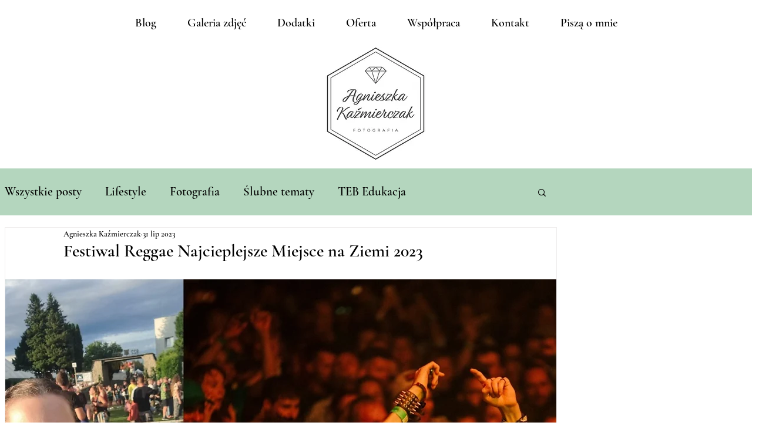

--- FILE ---
content_type: text/css; charset=utf-8
request_url: https://www.agnieszkakazmierczak.pl/_serverless/pro-gallery-css-v4-server/layoutCss?ver=2&id=8ceq1-not-scoped&items=3737_1600_1067%7C3692_1600_1067%7C3730_1600_1067%7C3796_1600_1067%7C3503_1600_1067%7C3369_1600_1067%7C3641_1600_1067%7C3629_1600_1067%7C3483_1600_1067%7C3675_1600_1067%7C3431_1600_1067%7C3860_1600_1067%7C3824_1600_1067%7C3709_1600_1067%7C3670_1600_1067%7C3675_1600_1067%7C3733_1600_1067%7C3620_1600_1067%7C3580_1600_1067%7C3581_1600_1067&container=1504.140625_938_28991_720&options=gallerySizeType:px%7CenableInfiniteScroll:true%7CtitlePlacement:SHOW_ON_HOVER%7ChasThumbnails:false%7CimageMargin:5%7CgalleryLayout:6%7CisVertical:false%7CgallerySizePx:300%7CcubeType:fill%7CgalleryThumbnailsAlignment:none
body_size: -98
content:
#pro-gallery-8ceq1-not-scoped [data-hook="item-container"][data-idx="0"].gallery-item-container{opacity: 1 !important;display: block !important;transition: opacity .2s ease !important;top: 0px !important;left: 0px !important;right: auto !important;height: 626px !important;width: 938px !important;} #pro-gallery-8ceq1-not-scoped [data-hook="item-container"][data-idx="0"] .gallery-item-common-info-outer{height: 100% !important;} #pro-gallery-8ceq1-not-scoped [data-hook="item-container"][data-idx="0"] .gallery-item-common-info{height: 100% !important;width: 100% !important;} #pro-gallery-8ceq1-not-scoped [data-hook="item-container"][data-idx="0"] .gallery-item-wrapper{width: 938px !important;height: 626px !important;margin: 0 !important;} #pro-gallery-8ceq1-not-scoped [data-hook="item-container"][data-idx="0"] .gallery-item-content{width: 938px !important;height: 626px !important;margin: 0px 0px !important;opacity: 1 !important;} #pro-gallery-8ceq1-not-scoped [data-hook="item-container"][data-idx="0"] .gallery-item-hover{width: 938px !important;height: 626px !important;opacity: 1 !important;} #pro-gallery-8ceq1-not-scoped [data-hook="item-container"][data-idx="0"] .item-hover-flex-container{width: 938px !important;height: 626px !important;margin: 0px 0px !important;opacity: 1 !important;} #pro-gallery-8ceq1-not-scoped [data-hook="item-container"][data-idx="0"] .gallery-item-wrapper img{width: 100% !important;height: 100% !important;opacity: 1 !important;} #pro-gallery-8ceq1-not-scoped [data-hook="item-container"][data-idx="1"].gallery-item-container{opacity: 1 !important;display: block !important;transition: opacity .2s ease !important;top: 631px !important;left: 0px !important;right: auto !important;height: 626px !important;width: 938px !important;} #pro-gallery-8ceq1-not-scoped [data-hook="item-container"][data-idx="1"] .gallery-item-common-info-outer{height: 100% !important;} #pro-gallery-8ceq1-not-scoped [data-hook="item-container"][data-idx="1"] .gallery-item-common-info{height: 100% !important;width: 100% !important;} #pro-gallery-8ceq1-not-scoped [data-hook="item-container"][data-idx="1"] .gallery-item-wrapper{width: 938px !important;height: 626px !important;margin: 0 !important;} #pro-gallery-8ceq1-not-scoped [data-hook="item-container"][data-idx="1"] .gallery-item-content{width: 938px !important;height: 626px !important;margin: 0px 0px !important;opacity: 1 !important;} #pro-gallery-8ceq1-not-scoped [data-hook="item-container"][data-idx="1"] .gallery-item-hover{width: 938px !important;height: 626px !important;opacity: 1 !important;} #pro-gallery-8ceq1-not-scoped [data-hook="item-container"][data-idx="1"] .item-hover-flex-container{width: 938px !important;height: 626px !important;margin: 0px 0px !important;opacity: 1 !important;} #pro-gallery-8ceq1-not-scoped [data-hook="item-container"][data-idx="1"] .gallery-item-wrapper img{width: 100% !important;height: 100% !important;opacity: 1 !important;} #pro-gallery-8ceq1-not-scoped [data-hook="item-container"][data-idx="2"].gallery-item-container{opacity: 1 !important;display: block !important;transition: opacity .2s ease !important;top: 1262px !important;left: 0px !important;right: auto !important;height: 626px !important;width: 938px !important;} #pro-gallery-8ceq1-not-scoped [data-hook="item-container"][data-idx="2"] .gallery-item-common-info-outer{height: 100% !important;} #pro-gallery-8ceq1-not-scoped [data-hook="item-container"][data-idx="2"] .gallery-item-common-info{height: 100% !important;width: 100% !important;} #pro-gallery-8ceq1-not-scoped [data-hook="item-container"][data-idx="2"] .gallery-item-wrapper{width: 938px !important;height: 626px !important;margin: 0 !important;} #pro-gallery-8ceq1-not-scoped [data-hook="item-container"][data-idx="2"] .gallery-item-content{width: 938px !important;height: 626px !important;margin: 0px 0px !important;opacity: 1 !important;} #pro-gallery-8ceq1-not-scoped [data-hook="item-container"][data-idx="2"] .gallery-item-hover{width: 938px !important;height: 626px !important;opacity: 1 !important;} #pro-gallery-8ceq1-not-scoped [data-hook="item-container"][data-idx="2"] .item-hover-flex-container{width: 938px !important;height: 626px !important;margin: 0px 0px !important;opacity: 1 !important;} #pro-gallery-8ceq1-not-scoped [data-hook="item-container"][data-idx="2"] .gallery-item-wrapper img{width: 100% !important;height: 100% !important;opacity: 1 !important;} #pro-gallery-8ceq1-not-scoped [data-hook="item-container"][data-idx="3"]{display: none !important;} #pro-gallery-8ceq1-not-scoped [data-hook="item-container"][data-idx="4"]{display: none !important;} #pro-gallery-8ceq1-not-scoped [data-hook="item-container"][data-idx="5"]{display: none !important;} #pro-gallery-8ceq1-not-scoped [data-hook="item-container"][data-idx="6"]{display: none !important;} #pro-gallery-8ceq1-not-scoped [data-hook="item-container"][data-idx="7"]{display: none !important;} #pro-gallery-8ceq1-not-scoped [data-hook="item-container"][data-idx="8"]{display: none !important;} #pro-gallery-8ceq1-not-scoped [data-hook="item-container"][data-idx="9"]{display: none !important;} #pro-gallery-8ceq1-not-scoped [data-hook="item-container"][data-idx="10"]{display: none !important;} #pro-gallery-8ceq1-not-scoped [data-hook="item-container"][data-idx="11"]{display: none !important;} #pro-gallery-8ceq1-not-scoped [data-hook="item-container"][data-idx="12"]{display: none !important;} #pro-gallery-8ceq1-not-scoped [data-hook="item-container"][data-idx="13"]{display: none !important;} #pro-gallery-8ceq1-not-scoped [data-hook="item-container"][data-idx="14"]{display: none !important;} #pro-gallery-8ceq1-not-scoped [data-hook="item-container"][data-idx="15"]{display: none !important;} #pro-gallery-8ceq1-not-scoped [data-hook="item-container"][data-idx="16"]{display: none !important;} #pro-gallery-8ceq1-not-scoped [data-hook="item-container"][data-idx="17"]{display: none !important;} #pro-gallery-8ceq1-not-scoped [data-hook="item-container"][data-idx="18"]{display: none !important;} #pro-gallery-8ceq1-not-scoped [data-hook="item-container"][data-idx="19"]{display: none !important;} #pro-gallery-8ceq1-not-scoped .pro-gallery-prerender{height:12615px !important;}#pro-gallery-8ceq1-not-scoped {height:12615px !important; width:938px !important;}#pro-gallery-8ceq1-not-scoped .pro-gallery-margin-container {height:12615px !important;}#pro-gallery-8ceq1-not-scoped .pro-gallery {height:12615px !important; width:938px !important;}#pro-gallery-8ceq1-not-scoped .pro-gallery-parent-container {height:12615px !important; width:943px !important;}